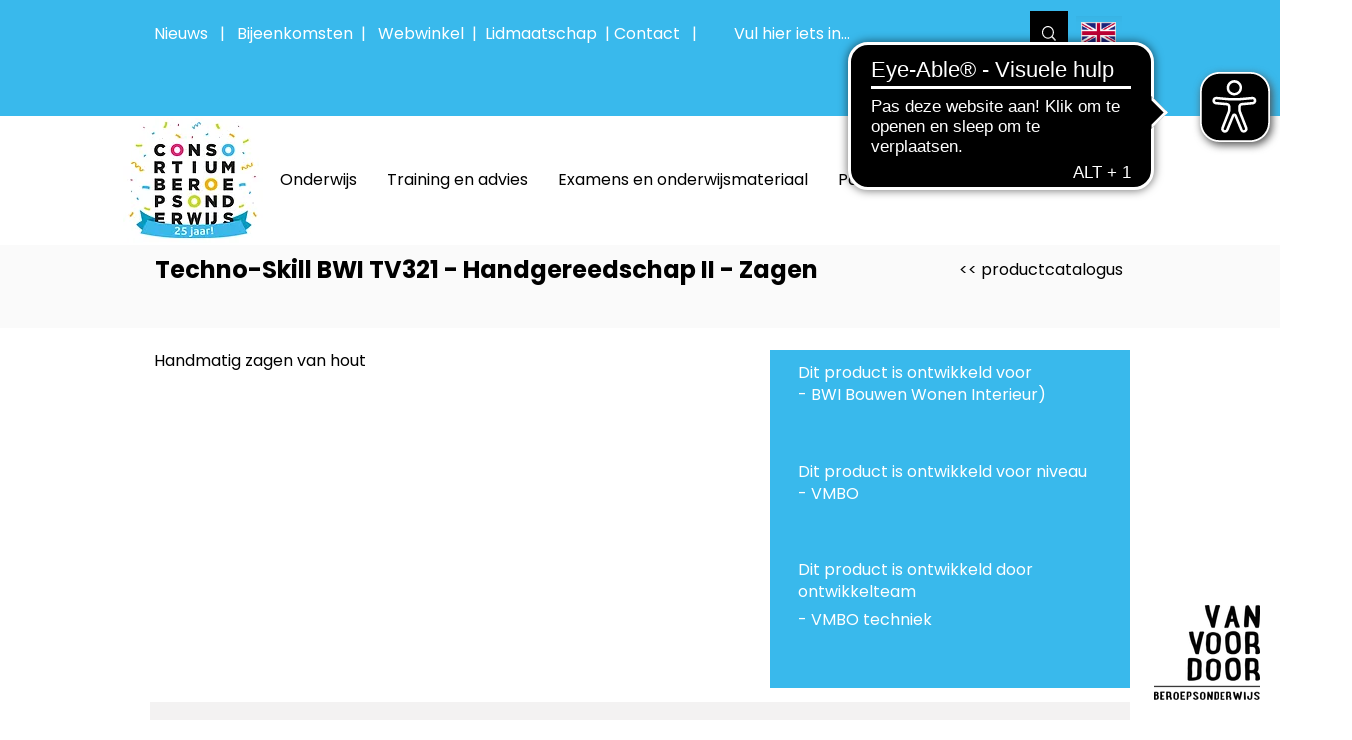

--- FILE ---
content_type: application/javascript
request_url: https://cdn.eye-able.com/configs/www.consortiumbo.nl.js
body_size: 262
content:
var eyeAble_pluginConfig = {"azureDemoMode":false,"blacklistContrast":"#MENU_AS_CONTAINER_TOGGLE","blacklistFontsize":"#comp-kzn3e47vnavContainer, #SITE_HEADER","customBackgroundColor":"#000000","customFunctionPosition":{"Bluefilter":"Main","ColorCorrection":"Main","Darkmode":"Main","HideImages":"Main","LargeCursor":"Main","StopAnimation":"Main","TabNavi":"Main"},"customIconColor":"#000000","disableZoom":false,"forceWhiteBackground":"[for=\"consent-banner-toggleEnabled-input-id_1\"], [for=\"consent-banner-toggleEnabled-input-id_2\"], [for=\"consent-banner-toggleEnabled-input-id_0\"], [for=\"consent-banner-toggleEnabled-input-id_3\"], .EiWNMp, .P4my70.ZhsSZ_ ","iconSize":70,"license":{"www.consortiumbo.nl":"ebeb70f71982cac7epjonnco4"},"mainIconAlt":2,"maxMagnification":8,"maxMobileMagnification":3,"mobileBottomPosition":"15%","mobileIconSize":50,"mobileRightPosition":"10px","mobileSidePosition":"right","precisePosition":true,"rightPosition":"10px","sidePosition":"right","topPosition":"10%"}